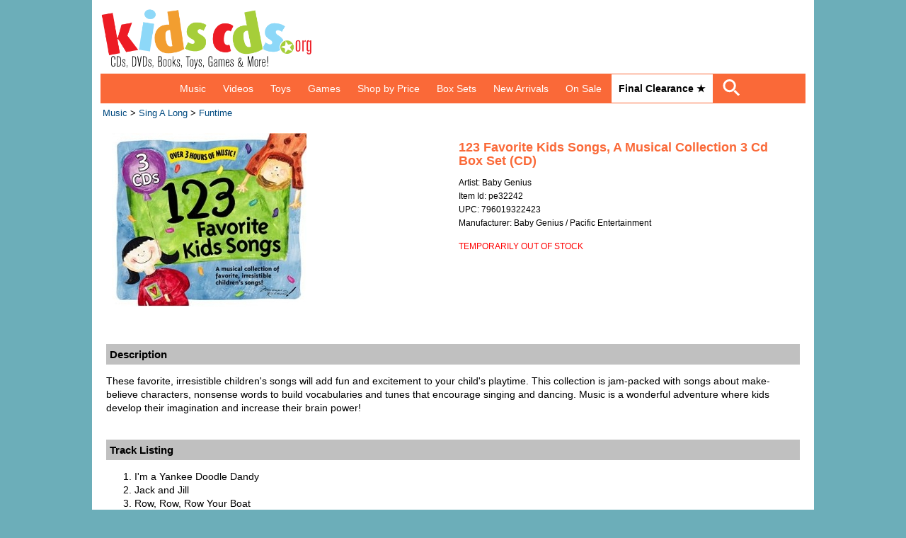

--- FILE ---
content_type: text/html; charset=UTF-8
request_url: https://www.kidscds.org/music/sing-a-long/funtime/pe32242/
body_size: 3843
content:


<!DOCTYPE HTML>
<html>
<head>
<meta http-equiv="Content-Type" content="text/html; charset=utf-8">
<meta name="viewport" content="width=device-width, initial-scale=1" />


<title>123 Favorite Kids Songs, A Musical Collection 3 Cd Box Set Music CD by Baby Genius</title>
<meta name="description" content="Artist: Baby Genius, Category: Sing A Long, Funtime Musics, Label: Baby Genius / Pacific Entertainment. Educational music for toddlers and children">
<link rel="stylesheet" type="text/css" href="/css/kidscds.css">
<script src="//ajax.googleapis.com/ajax/libs/jquery/3.2.1/jquery.min.js"></script>
<div id="fb-root"></div>
<script>(function(d, s, id) {
  var js, fjs = d.getElementsByTagName(s)[0];
  if (d.getElementById(id)) return;
  js = d.createElement(s); js.id = id;
  js.src = 'https://connect.facebook.net/en_US/sdk.js#xfbml=1&version=v2.11';
  fjs.parentNode.insertBefore(js, fjs);
}(document, 'script', 'facebook-jssdk'));</script>

</head>
<body>

<div id="site-container">
 <script> 
$(document).ready(function(){
    $("#flip").click(function(){
        $("#panel").slideToggle("fast");
    });
});
</script>


<header>
	<div class="clearfix">
		<div class="header-left">
			<a href="/"><img src="/images/KidsCDs_Logo.png" alt="Kids CDs - Educational Music, CDs & DVD Movies for Children" border="0"></a>
		</div>
		<div class="header-right"></div>
	</div>
  <nav>
    <label for="toggle">&#9776;</label>
    <input type="checkbox" id="toggle">
    <div class="menu">
      <a href="/music/">Music</a>
      <a href="/videos/">Videos</a>
      <a href="/toys/">Toys</a>
      <a href="/games/">Games</a>
      <a href="/shop-by-price.html">Shop by Price</a>
      <a href="/box-sets.html">Box Sets</a> 
      <a href="/new-arrivals.html">New Arrivals</a> 
      <a href="/on-sale.html">On Sale</a>
      <a href="/clearance-items.html" class="nav-highlight">Final Clearance &#9733;</a>   
      <span id="flip" class="icon-search-container">
      	<svg width="74.745" height="84.745" enable-background="new 195.138 274.445 83 75.806" version="1.1" viewBox="195.138 274.445 74.745216 84.745232" xml:space="preserve" xmlns="http://www.w3.org/2000/svg"><circle cx="222.7" cy="312.01" r="26.062"/><path d="m245.72 335.03l22.748 22.748" /></svg>
      </span>
    </div>
	<div id="panel">
<script>
<!-- site search -->
  (function() {
    var cx = '009730966134304557247:uwqq3bwfwgs';
    var gcse = document.createElement('script');
    gcse.type = 'text/javascript';
    gcse.async = true;
    gcse.src = 'https://cse.google.com/cse.js?cx=' + cx;
    var s = document.getElementsByTagName('script')[0];
    s.parentNode.insertBefore(gcse, s);
  })();
</script>
<gcse:search></gcse:search>
    </div>
  </nav>
</header>

<nav id="breadcrumb">
<a href="/music/">Music</a> > <a href="/music/sing-a-long/">Sing A Long</a> > <a href="/music/sing-a-long/funtime/">Funtime</a>
</nav>

 <div id="content-container" class="clearfix">
  <div class="product-page">

    <div class="col-row clearfix">
      <div class="col-50 small-screen-center">
        <img src="/product-images/pe32242.jpg" alt="123 Favorite Kids Songs, A Musical Collection 3 Cd Box Set Baby Genius ">
      </div>
      <div class="col-50">
        <h1>123 Favorite Kids Songs, A Musical Collection 3 Cd Box Set (CD)</h1>
			
		

        <div class="small-text">
        Artist: Baby Genius<br>Item Id: pe32242<br>
UPC: 796019322423<br>Manufacturer: Baby Genius / Pacific Entertainment<br>        </div>
        <p>
		
        <div class="soldout">Temporarily Out Of Stock</div>
 
        </p> 
      </div>
    </div>


  
	<div class="section-bar"><h3>Description</h3></div>
<p>These favorite, irresistible children's songs will add fun and excitement to your child's playtime. This collection is jam-packed with songs about make-believe characters, nonsense words to build vocabularies and tunes that encourage singing and dancing. Music is a wonderful adventure where kids develop their imagination and increase their brain power!</p>
<div class="section-bar"><h3>Track Listing</h3></div>
 <ol>
<li>I'm a Yankee Doodle Dandy</li>
<li>Jack and Jill</li>
<li>Row, Row, Row Your Boat</li>
<li>Clementine</li>
<li>Hot Cross Buns</li>
<li>Humpty Dumpty</li>
<li>Shoo! Fly, Don't Bother Me</li>
<li>Skip to My Lou</li>
<li>The Farmer in the Dell</li>
<li>Mary Had a Little Lamb</li>
<li>Say Say, Oh Playmate</li>
<li>She'll Be Comin' Around the Mountain</li>
<li>The Fox</li>
<li>London Bridge</li>
<li>Aiken Drum</li>
<li>One, Two, I Love You</li>
<li>Animal Fair</li>
<li>Greensleeves</li>
<li>Ta Ra Ra Boom De Ay</li>
<li>While Strolling Through the Park One Day</li>
<li>Kookaburra</li>
<li>There's A Hole in My Bucket</li>
<li>Alouette</li>
<li>Frère Jacques - French 25. Bill Bailey</li>
<li>Good Night Ladies</li>
<li>Bicycle Built For Two</li>
<li>I've Been Working on the Railroad</li>
<li>Pat-a-Cake</li>
<li>Lavender's Blue</li>
<li>The Hokey Pokey</li>
<li>Take Me Out to the Ball Game</li>
<li>Waltzing Matilda</li>
<li>Are you sleeping?</li>
<li>Shenandoah</li>
<li>Man On The Flying Trapeze</li>
<li>Scotland's Burning</li>
<li>John Jacob Jingleheimer Schmidt</li>
<li>Head, Shoulders, Knees and Toes</li>
<li>Old King Cole</li>
<li>Georgie Porgie Pudding Pie</li>
<li>Yes! We Have No Bananas</li>
<li>The Ants Go Marching</li>
<li>This Little Light of Mine</li>
<li>H-A-R-R-I-G-A-N</li>
<li>Playtime Polka</li>
<li>Billy Boy</li>
<li>Twinkle Twinkle Little Star</li>
<li>This is the Way the Ladies Ride</li>
<li>There Were Six in the Bed</li>
<li>The Yodeler</li>
<li>The Erie Canal</li>
<li>My Bonnie Lies Over the Ocean</li>
<li>Found a Peanut</li>
<li>Sing a Song of Six Pence</li>
<li>Where is Thumbkin?</li>
<li>Here We Go Luby-Loo</li>
<li>Little Bo Peep</li>
<li>Did You Ever See a Lassie?</li>
<li>Blue Tail Fly</li>
<li>Home on the Range</li>
<li>Ring Around the Rosey</li>
<li>Do Your Ears Hang Low?</li>
<li>BINGO</li>
<li>Vinko, The Dancing Bear</li>
<li>Old McDonald</li>
<li>Hickory Dickory Dock</li>
<li>Hush Little Baby</li>
<li>Do You Know the Muffin Man?</li>
<li>Simple Gifts</li>
<li>Do the Goofy Dance</li>
<li>Oats, Peas, Beans and Barley Grow</li>
<li>The Grand Old Duke of York</li>
<li>Sing, Dance and Play</li>
<li>There was an Old Woman</li>
<li>Three Blind Mice</li>
<li>The Yellow Rose of Texas</li>
<li>He's Got the Whole World in His Hands</li>
<li>John Brown's Baby</li>
<li>And the Green Grass Grows All Around</li>
<li>The Instruments</li>
<li>In the Good Old Summertime</li>
<li>Little Boy Blue</li>
<li>Over the River and Through the Woods</li>
<li>Cockles and Mussels</li>
<li>Hey Diddle Diddle</li>
<li>If You're Happy and You Know It</li>
</ol>

    </div>
   </div>
  <!--
<div id="googlead">
<script async src="//pagead2.googlesyndication.com/pagead/js/adsbygoogle.js"></script>
<!-- KidsCds - Ad Type 1 -->
<!--
<ins class="adsbygoogle"
     style="display:block"
     data-ad-client="ca-pub-5389203839485180"
     data-ad-slot="4096966184"
     data-ad-format="auto"></ins>
<script>
(adsbygoogle = window.adsbygoogle || []).push({});
</script>
</div>
-->
<div id="secondary" class="clearfix">
	<div class="col-row">
		<div class="col-33">
			<img src="/images/free_shipping-logo.png" class="icons-secondary">
			<h2>Coupon: <strong>FREESHIP</strong></h2>
			Enter "freeship" at checkout for free economy shipping in the U.S.
		</div>
		<div class="col-33">
			<img src="/images/subscribe-now.png" class="icons-secondary">
			<h2>Sign up and Win!</h2>
			Subscribe to our newsletter automatically enters you into monthly CD or DVD giveaway!
		</div>
		<div class="col-33">
			<img src="/images/chat-operator.png" class="icons-secondary">
			<h2>Live Help (Offline)</h2>
			Our chat is currently offline. Please click here to <a href="/customerservice/?id=chat">email us</a>.
		</div>
	</div>
</div> </div>
</div>
<div id="subscribe">
&nbsp;
</div>
 <footer id="footer">
 <div class="content-container">
 
 <div class="col-row clearfix">
  <div>
   <a href="/">Home</a> . 
   <a href="/customerservice/about.html">About Us</a> . 
   <a href="/customerservice/">Contact Us</a> . 
   <a href="/customerservice/privacy.html">Privacy Policy</a> . 
   <a href="/customerservice/terms.html">Terms</a> . 
   <a href="/brands/">Brands we Sell</a> 
  </div>
 </div>  
 <div class="copyright">
  KidsCDs.org LLC - 364 Springfield Ave, Suite 171 - Berkeley Heights, NJ 07922 USA<br>
 &copy; Copyright 2005-2026 KidsCDs.org LLC
 </div>
 </div>
</footer>

<!-- Google tag (gtag.js) -->
<script async src="https://www.googletagmanager.com/gtag/js?id=UA-2648455-1"></script>
<script>
  window.dataLayer = window.dataLayer || [];
  function gtag(){dataLayer.push(arguments);}
  gtag('js', new Date());

  gtag('config', 'UA-2648455-1');
</script>
</div>
</body>
</html>





--- FILE ---
content_type: text/css
request_url: https://www.kidscds.org/css/kidscds.css
body_size: 5616
content:
/*! normalize.css v3.0.2 | MIT License | git.io/normalize */
/**
 * 1. Set default font family to sans-serif.
 * 2. Prevent iOS text size adjust after orientation change, without disabling
 *    user zoom.
 */
html {
  font-family: sans-serif;
  /* 1 */
  -ms-text-size-adjust: 100%;
  /* 2 */
  -webkit-text-size-adjust: 100%;
  /* 2 */ }

/**
 * Remove default margin.
 */
body {
  margin: 0; }

/* HTML5 display definitions
   ========================================================================== */
/**
 * Correct `block` display not defined for any HTML5 element in IE 8/9.
 * Correct `block` display not defined for `details` or `summary` in IE 10/11
 * and Firefox.
 * Correct `block` display not defined for `main` in IE 11.
 */
article,
aside,
details,
figcaption,
figure,
footer,
header,
hgroup,
main,
menu,
nav,
section,
summary {
  display: block; }

/**
 * 1. Correct `inline-block` display not defined in IE 8/9.
 * 2. Normalize vertical alignment of `progress` in Chrome, Firefox, and Opera.
 */
audio,
canvas,
progress,
video {
  display: inline-block;
  /* 1 */
  vertical-align: baseline;
  /* 2 */ }

/**
 * Prevent modern browsers from displaying `audio` without controls.
 * Remove excess height in iOS 5 devices.
 */
audio:not([controls]) {
  display: none;
  height: 0; }

/**
 * Address `[hidden]` styling not present in IE 8/9/10.
 * Hide the `template` element in IE 8/9/11, Safari, and Firefox < 22.
 */
[hidden],
template {
  display: none; }

/* Links
   ========================================================================== */
/**
 * Remove the gray background color from active links in IE 10.
 */
a {
  background-color: transparent; }

/**
 * Improve readability when focused and also mouse hovered in all browsers.
 */
a:active,
a:hover {
  outline: 0; }

/* Text-level semantics
   ========================================================================== */
/**
 * Address styling not present in IE 8/9/10/11, Safari, and Chrome.
 */
abbr[title] {
  border-bottom: 1px dotted; }

/**
 * Address style set to `bolder` in Firefox 4+, Safari, and Chrome.
 */
b,
strong {
  font-weight: bold; }

/**
 * Address styling not present in Safari and Chrome.
 */
dfn {
  font-style: italic; }

/**
 * Address variable `h1` font-size and margin within `section` and `article`
 * contexts in Firefox 4+, Safari, and Chrome.
 */
h1 {
  font-size: 2em;
  margin: 0.67em 0; }

/**
 * Address styling not present in IE 8/9.
 */
mark {
  background: #ff0;
  color: #000; }

/**
 * Address inconsistent and variable font size in all browsers.
 */
small {
  font-size: 80%; }

/**
 * Prevent `sub` and `sup` affecting `line-height` in all browsers.
 */
sub,
sup {
  font-size: 75%;
  line-height: 0;
  position: relative;
  vertical-align: baseline; }

sup {
  top: -0.5em; }

sub {
  bottom: -0.25em; }

/* Embedded content
   ========================================================================== */
/**
 * Remove border when inside `a` element in IE 8/9/10.
 */
img {
  border: 0; }

/**
 * Correct overflow not hidden in IE 9/10/11.
 */
svg:not(:root) {
  overflow: hidden; }

/* Grouping content
   ========================================================================== */
/**
 * Address margin not present in IE 8/9 and Safari.
 */
figure {
  margin: 1em 40px; }

/**
 * Address differences between Firefox and other browsers.
 */
hr {
  -moz-box-sizing: content-box;
  box-sizing: content-box;
  height: 0; }

/**
 * Contain overflow in all browsers.
 */
pre {
  overflow: auto; }

/**
 * Address odd `em`-unit font size rendering in all browsers.
 */
code,
kbd,
pre,
samp {
  font-family: monospace, monospace;
  font-size: 1em; }

/* Forms
   ========================================================================== */
/**
 * Known limitation: by default, Chrome and Safari on OS X allow very limited
 * styling of `select`, unless a `border` property is set.
 */
/**
 * 1. Correct color not being inherited.
 *    Known issue: affects color of disabled elements.
 * 2. Correct font properties not being inherited.
 * 3. Address margins set differently in Firefox 4+, Safari, and Chrome.
 */
button,
input,
optgroup,
select,
textarea {
  color: inherit;
  /* 1 */
  font: inherit;
  /* 2 */
  margin: 0;
  /* 3 */ }

/**
 * Address `overflow` set to `hidden` in IE 8/9/10/11.
 */
button {
  overflow: visible; }

/**
 * Address inconsistent `text-transform` inheritance for `button` and `select`.
 * All other form control elements do not inherit `text-transform` values.
 * Correct `button` style inheritance in Firefox, IE 8/9/10/11, and Opera.
 * Correct `select` style inheritance in Firefox.
 */
button,
select {
  text-transform: none; }

/**
 * 1. Avoid the WebKit bug in Android 4.0.* where (2) destroys native `audio`
 *    and `video` controls.
 * 2. Correct inability to style clickable `input` types in iOS.
 * 3. Improve usability and consistency of cursor style between image-type
 *    `input` and others.
 */
button,
html input[type="button"],
input[type="reset"],
input[type="submit"] {
  -webkit-appearance: button;
  /* 2 */
  cursor: pointer;
  /* 3 */ }

/**
 * Re-set default cursor for disabled elements.
 */
button[disabled],
html input[disabled] {
  cursor: default; }

/**
 * Remove inner padding and border in Firefox 4+.
 */
button::-moz-focus-inner,
input::-moz-focus-inner {
  border: 0;
  padding: 0; }

/**
 * Address Firefox 4+ setting `line-height` on `input` using `!important` in
 * the UA stylesheet.
 */
input {
  line-height: normal; }

/**
 * It's recommended that you don't attempt to style these elements.
 * Firefox's implementation doesn't respect box-sizing, padding, or width.
 *
 * 1. Address box sizing set to `content-box` in IE 8/9/10.
 * 2. Remove excess padding in IE 8/9/10.
 */
input[type="checkbox"],
input[type="radio"] {
  box-sizing: border-box;
  /* 1 */
  padding: 0;
  /* 2 */ }

/**
 * Fix the cursor style for Chrome's increment/decrement buttons. For certain
 * `font-size` values of the `input`, it causes the cursor style of the
 * decrement button to change from `default` to `text`.
 */
input[type="number"]::-webkit-inner-spin-button,
input[type="number"]::-webkit-outer-spin-button {
  height: auto; }

/**
 * 1. Address `appearance` set to `searchfield` in Safari and Chrome.
 * 2. Address `box-sizing` set to `border-box` in Safari and Chrome
 *    (include `-moz` to future-proof).
 */
input[type="search"] {
  -webkit-appearance: textfield;
  /* 1 */
  -moz-box-sizing: content-box;
  -webkit-box-sizing: content-box;
  /* 2 */
  box-sizing: content-box; }

/**
 * Remove inner padding and search cancel button in Safari and Chrome on OS X.
 * Safari (but not Chrome) clips the cancel button when the search input has
 * padding (and `textfield` appearance).
 */
input[type="search"]::-webkit-search-cancel-button,
input[type="search"]::-webkit-search-decoration {
  -webkit-appearance: none; }

/**
 * Define consistent border, margin, and padding.
 */
fieldset {
  border: 1px solid #c0c0c0;
  margin: 0 2px;
  padding: 0.35em 0.625em 0.75em; }

/**
 * 1. Correct `color` not being inherited in IE 8/9/10/11.
 * 2. Remove padding so people aren't caught out if they zero out fieldsets.
 */
legend {
  border: 0;
  /* 1 */
  padding: 0;
  /* 2 */ }

/**
 * Remove default vertical scrollbar in IE 8/9/10/11.
 */
textarea {
  overflow: auto; }

/**
 * Don't inherit the `font-weight` (applied by a rule above).
 * NOTE: the default cannot safely be changed in Chrome and Safari on OS X.
 */
optgroup {
  font-weight: bold; }

/* Tables
   ========================================================================== */
/**
 * Remove most spacing between table cells.
 */
table {
  border-collapse: collapse;
  border-spacing: 0; }

td,
th {
  padding: 0; }

/* MAX-WIDTH MEANS ANYTHING <= ###  */
/* MIN-WIDTH MEANS ANYTHING >= ### */
/**************************************************************************************/
/*********************************** header styles ************************************/
/**************************************************************************************/
#promo-bar {
  background-color: #ff3366;
  color: #ffffff;
  min-height: 25px;
  text-align: center;
  padding: 7px 5px 5px 5px;
  display: none;
  /* set to display none to turn it off */ }

header {
  margin: 2px;
  position: relative;
  z-index: 50; }
  header .header-left {
    text-align: center;
    box-sizing: border-box; }
    header .header-left img {
      max-width: 50%;
      height: auto; }
    @media only screen and (min-width: 768px) {
      header .header-left {
        text-align: left;
        width: 50%;
        float: left; }
        header .header-left img {
          max-width: 60%;
          height: auto; } }
  header .header-right {
    padding: 5px 10px;
    border: 1px solid #808080;
    border-left: 0;
    border-right: 0;
    box-sizing: border-box; }
    @media only screen and (min-width: 768px) {
      header .header-right {
        border: 0;
        background-color: transparent;
        text-align: left;
        float: right;
        padding: 0;
        width: 50%; } }
  header .coupon-chat-outer {
    text-align: left;
    overflow: auto;
    box-sizing: border-box; }
  header .coupon-chat-inner {
    width: 50%;
    float: left;
    font-size: 85%;
    box-sizing: border-box; }
    header .coupon-chat-inner img {
      max-width: 45px;
      height: auto;
      float: left;
      margin-right: 5px; }
    @media only screen and (min-width: 768px) {
      header .coupon-chat-inner {
        padding: 10px; }
        header .coupon-chat-inner img {
          width: 60%; } }
  header nav {
    text-align: right; }
    @media only screen and (min-width: 768px) {
      header nav {
        background-color: #fa6938;
        border-top: 1px solid #fa6938;
        border-bottom: 1px solid #fa6938; } }
    header nav svg {
      stroke: #000000;
      stroke-width: 10;
      fill: none;
      width: 25px;
      height: 25px; }
      header nav svg:hover {
        stroke: #000000; }
      @media only screen and (min-width: 768px) {
        header nav svg {
          stroke: #ffffff; } }
    header nav .menu {
      margin: 0 30px 0 0;
      text-align: center;
      width: 100%;
      display: none;
      background-color: #efefef; }
      @media only screen and (min-width: 768px) {
        header nav .menu {
          display: block;
          background-color: #fa6938;
          width: auto;
          margin: 0; } }
      header nav .menu a {
        text-decoration: none;
        color: #000000;
        clear: right;
        display: block;
        margin: 0;
        font-weight: normal;
        line-height: 30px; }
        @media only screen and (min-width: 768px) {
          header nav .menu a {
            line-height: 40px;
            display: inline-block;
            color: #ffffff;
            padding: 0 4px; } }
        @media only screen and (min-width: 768px) {
          header nav .menu a {
            padding: 0 10px; } }
        header nav .menu a:hover {
          background-color: #efefef;
          color: #000000; }
          @media only screen and (min-width: 768px) {
            header nav .menu a:hover {
              background-color: #ffffff;
              color: #fa6938; } }
      @media only screen and (min-width: 768px) {
        header nav .menu .nav-highlight {
          background-color: #ffffff;
          color: #000000;
          font-weight: bold; } }
  header label {
    font-size: 26px;
    line-height: 70px;
    display: block;
    width: 26px;
    float: right;
    cursor: pointer;
    position: absolute;
    top: -20px; }
    @media only screen and (min-width: 768px) {
      header label {
        display: none; } }
  header #toggle {
    display: none; }
    header #toggle:checked + .menu {
      display: block; }
    @media only screen and (min-width: 768px) {
      header #toggle {
        display: none; } }
  header #flip {
    padding-top: 10px; }
  header #panel {
    padding: 5px 15px;
    text-align: center;
    background-color: #efefef;
    border-bottom: solid 1px #fa6938;
    display: none; }
  header .icon-search-container {
    position: relative;
    top: 5px;
    left: 10px; }

/**************************************************************************************/
/*********************************** footer styles ************************************/
/**************************************************************************************/
#subscribe {
  text-align: center;
  background-color: #A6CE39; }

#subscribe .content-container {
  margin: 0 auto;
  max-width: 1000px; }

#subscribe ul {
  list-style: none;
  padding: 10px;
  margin: 0; }

#subscribe li {
  padding: 10px;
  display: inline; }

#subscribe h2 {
  margin: 0px;
  color: #ffffff;
  display: inline; }

#footer {
  text-align: center;
  padding: 20px 25px;
  font-size: 0.85em;
  background-color: #808080;
  color: #ffffff; }

#footer .content-container {
  max-width: 1000px;
  margin: 0 auto; }

#footer a {
  margin: 2px;
  color: #ffffff; }

#footer a:hover {
  background-color: transparent; }

#footer .copyright {
  font-size: 95%; }

#footer img {
  width: 100px;
  height: auto; }

/* PRODUCT DETAIL PAGE */
/* #product-detail-page  .our-price {
	margin-top:10px;
	display:block;
}
#product-detail-page  .stars {
	font-size: 150%;
	color: $color-primary;
}
#product-detail-page  .reviews {
	margin:10px 0;
}
#product-detail-page .center-img {
	 text-align:center;
}	
#product-detail-page img {
	 width:75%;
	 @include medium {
	 	width: 30%; 
		float: right;
		margin: 0 25px 20px 20px;
	 }
	 @include medium-large {
	 	width:25%; 
	 }
} */
.product-page img {
  max-width: 90%;
  height: auto; }
  @media only screen and (min-width: 500px) {
    .product-page img {
      max-width: 100%; } }
.product-page .stars {
  font-size: 150%;
  color: #fa6938; }
.product-page .price {
  font-size: 150%; }
.product-page .clearance-msg {
  font-style: italic; }
.product-page input[type="text"] {
  width: 45px;
  box-sizing: border-box;
  padding: 5px; }
.product-page .small-screen-center {
  text-align: center; }
  @media only screen and (min-width: 500px) {
    .product-page .small-screen-center {
      text-align: left; } }
.product-page .section-bar {
  background-color: #c0c0c0;
  padding: 5px;
  box-sizing: border-box;
  margin-top: 35px; }
  .product-page .section-bar h3 {
    color: #000000;
    margin: 0; }
.product-page .review-quote {
  font-style: italic; }
.product-page .review-nickname {
  color: #808080; }

#product-table a:link, #product-table a:visited {
  color: #004a80; }

.cart-holiday-shipping {
	margin-top: 25px; 
	display: none;  /* hide when not needed */
 }
 .cart-holiday-shipping a:link, .cart-holiday-shipping a:visited {
	color: #004a80; 
}

.soldout {
  color: #ff0000;
  font-size: 85%;
  text-transform: uppercase; }

.shopping-cart .input-qty {
  width: 40px; }
.shopping-cart .input-coupon {
  width: 100px; }
.shopping-cart-background {
  background-color: #efefef; }
.shopping-cart table {
  border: 1px solid #c0c0c0;
  width: 100%;
  border-collapse: collapse; }
  .shopping-cart table tr {
    text-align: left;
    border-bottom: 1px solid #c0c0c0; }
  .shopping-cart table thead th {
    background-color: #efefef;
    padding: 10px 2px; }
  .shopping-cart table tbody td {
    padding: 10px 2px;
    vertical-align: top; }

.pad-right-5 {
  padding-right: 5px !important; }
.pad-right-10 {
  padding-right: 10px !important; }
.pad-right-15 {
  padding-right: 15px !important; }
.pad-right-20 {
  padding-right: 20px !important; }
.pad-left-5 {
  padding-left: 5px !important; }
.pad-left-10 {
  padding-left: 10px !important; }
.pad-left-15 {
  padding-left: 15px !important; }
.pad-left-20 {
  padding-left: 20px !important; }

body {
  font-family: arial,helvetica,sans-serif;
  color: #000000;
  font-size: 0.875em;
  /* 14px based off 16px base */
  margin: 0;
  line-height: 19px;
  background-color: #6CAEB9; }

a {
  color: #004a80;
  text-decoration: none; }

a:hover {
  text-decoration: underline; }

.small-text {
  font-size: 85%; }

h1, h2, h3 {
  color: #fa6938; }

h1 {
  font-size: 125%; }

h2, h3 {
  font-size: 1.1em;
  margin: 0; }

h3 {
  margin: 10px 0; }

article ul {
  list-style: disc;
  padding: 0;
  margin: 20px; }

article li {
  text-align: left; }

button, input[type="button"], .button {
  background-color: #fa6938;
  border: 1px solid #fa6938;
  border-radius: 5px;
  padding: 5px 10px;
  color: #ffffff;
  margin-top: 10px; }

.button {
  color: #ffffff; }

button:hover, input[type="button"]:hover {
  background-color: #efefef;
  color: #fa6938;
  border: 1px solid #c0c0c0; }

input[type="text"], select {
  width: 100%;
  box-sizing: border-box;
  padding: 10px 5px 10px 5px; }
  @media only screen and (min-width: 500px) {
    input[type="text"], select {
      padding: 15px 5px 15px 5px; } }

input[type="radio"] {
  margin-left: 10px; }

input[type="checkbox"] {
  margin: 0 3px 0 10px; }

textarea {
  height: 150px;
  width: 100%;
  padding: 5px 10px;
  box-sizing: border-box; }
  @media only screen and (min-width: 500px) {
    textarea {
      width: 350px;
      padding: 15px 5px 15px 5px; } }

.messenger {
  background-color: #FFE0E6;
  border-radius: 5px;
  padding: 10px;
  display: none;
  margin-bottom: 15px; }

.float-left {
  float: left; }

.float-right {
  float: right; }

.clear {
  clear: both; }

.clearfix {
  overflow: auto; }

.align-center {
  text-align: center; }

.align-left {
  text-align: left !important; }

.align-right {
  text-align: right !important; }

/* .border-all {
	border:1px solid #b6ddec;
	padding:10px;
	font-size:0.95em;
	} */
.price {
  font-size: 1.2em;
  color: #fa6938;
  font-weight: bold;
  display: inline; }

.price-msg {
  font-size: 90%;
  font-style: italic;
  display: inline; }

.hr-dash {
  border-bottom: 1px dashed #909090;
  margin: 20px 0; }

.back-to-top {
  margin: 10px 0; }

.indent-25 {
  margin: 25px; }

.min-height {
  min-height: 200px; }
  @media only screen and (min-width: 768px) {
    .min-height {
      min-height: 350px; } }

.small-text {
  font-size: 85%; }

.italic-small {
  font-size: 85%;
  font-style: italic; }

.error-msg {
  color: #ff0000;
  font-size: 90%; }

#breadcrumb {
  margin: 5px;
  font-size: 90%; }

#breadcrumb a:link, nav a:visited {
  color: #004a80; }

#site-container {
  max-width: 1000px;
  padding: 2px;
  margin: 0 auto;
  background-color: #ffffff; }
  @media only screen and (min-width: 500px) {
    #site-container {
      padding: 10px; } }

#content-container {
  margin: 0 auto;
  padding: 0 10px; }

#content-container ul {
  list-style: disc;
  padding: 0;
  margin: 20px; }

#content-container li {
  text-align: left; }

#contest-winners li {
  text-align: left;
  margin-bottom: 15px; }

#shopping-cart-form {
  border: 1px solid #808080;
  background-color: #efefef;
  padding: 15px;
  margin: 15px 0; }
  @media only screen and (min-width: 500px) {
    #shopping-cart-form {
      float: right;
      margin-right: 25px; } }

#shopping-cart-form input[type="text"] {
  width: 50px;
  padding: 5px; }

.fb-like {
  margin-top: 10px; }

#product-sort-container {
  padding: 0 0 10px 0;
  border: 1px dashed #c0c0c0;
  background-color: #fafafa;
  margin: 0 0 15px 0; }

#product-sort-container .section {
  display: inline-block;
  padding: 5px; }
  @media only screen and (min-width: 500px) {
    #product-sort-container .section {
      display: inline-block;
      padding: 10px; } }

#product-table {
  display: table;
  width: 100%; }
  @media only screen and (min-width: 768px) {
    #product-table {
      border-spacing: 10px; } }

@media only screen and (min-width: 768px) {
  #product-table .tr {
    display: table-row; } }

#product-table .td {
  display: block;
  padding: 10px;
  border-bottom: 1px dashed #c0c0c0;
  background-color: #fafafa;
  overflow: auto;
  /* clearfix */ }
  @media only screen and (min-width: 768px) {
    #product-table .td {
      display: table-cell;
      width: 33.333%;
      border: 1px dashed #c0c0c0;
      text-align: center; } }

#product-table .thumbnail {
  width: 90px;
  height: auto;
  border: 0;
  margin-right: 15px;
  float: left; }
  @media only screen and (min-width: 500px) {
    #product-table .thumbnail {
      width: 120px; } }
  @media only screen and (min-width: 768px) {
    #product-table .thumbnail {
      float: none;
      margin-right: 0; } }

#product-table .thumbnail-wrap {
  margin-bottom: 10px; }

#product-table h2 {
  font-size: 1.1em;
  text-decoration: none;
  color: #004a80;
  margin: 0; }

#product-table h2 a {
  font-size: 1.1em;
  text-decoration: none;
  color: #004a80;
  margin: 0; }

#secondary {
  background-color: #efefef;
  padding: 15px 0;
  margin-top: 15px; }

.col-row {
  width: 100%; }

.col-10, .col-20, .col-25, .col-30, .col-33, .col-40, .col-45, .col-50, .col-60, .col-70, .col-75, .col-80, .col-90, .col-100 {
  float: left;
  padding: 8px;
  -webkit-box-sizing: border-box;
  -moz-box-sizing: border-box;
  box-sizing: border-box;
  margin: 5px 0; }

.col-10 {
  width: 100%; }
  @media only screen and (min-width: 500px) {
    .col-10 {
      width: 50%; } }
  @media only screen and (min-width: 768px) {
    .col-10 {
      width: 10%; } }

.col-20 {
  width: 100%; }
  @media only screen and (min-width: 500px) {
    .col-20 {
      width: 50%; } }
  @media only screen and (min-width: 768px) {
    .col-20 {
      width: 20%; } }

.col-25 {
  width: 100%; }
  @media only screen and (min-width: 500px) {
    .col-25 {
      width: 50%; } }
  @media only screen and (min-width: 768px) {
    .col-25 {
      width: 25%; } }

.col-30 {
  width: 100%; }
  @media only screen and (min-width: 500px) {
    .col-30 {
      width: 50%; } }
  @media only screen and (min-width: 768px) {
    .col-30 {
      width: 30%; } }

.col-33 {
  width: 100%; }
  @media only screen and (min-width: 500px) {
    .col-33 {
      width: 50%; } }
  @media only screen and (min-width: 768px) {
    .col-33 {
      width: 33.33%; } }

.col-40 {
  width: 100%; }
  @media only screen and (min-width: 500px) {
    .col-40 {
      width: 50%; } }
  @media only screen and (min-width: 768px) {
    .col-40 {
      width: 40%; } }

.col-50 {
  width: 100%; }
  @media only screen and (min-width: 500px) {
    .col-50 {
      width: 50%; } }
  @media only screen and (min-width: 768px) {
    .col-50 {
      width: 50%; } }

.col-60 {
  width: 100%; }
  @media only screen and (min-width: 500px) {
    .col-60 {
      width: 50%; } }
  @media only screen and (min-width: 768px) {
    .col-60 {
      width: 60%; } }

.col-70 {
  width: 100%; }
  @media only screen and (min-width: 500px) {
    .col-70 {
      width: 50%; } }
  @media only screen and (min-width: 768px) {
    .col-70 {
      width: 70%; } }

.col-75 {
  width: 100%; }
  @media only screen and (min-width: 500px) {
    .col-75 {
      width: 50%; } }
  @media only screen and (min-width: 768px) {
    .col-75 {
      width: 75%; } }

.col-80 {
  width: 100%; }
  @media only screen and (min-width: 500px) {
    .col-80 {
      width: 50%; } }
  @media only screen and (min-width: 768px) {
    .col-80 {
      width: 80%; } }

.col-90 {
  width: 100%; }
  @media only screen and (min-width: 500px) {
    .col-90 {
      width: 50%; } }
  @media only screen and (min-width: 768px) {
    .col-90 {
      width: 90%; } }

.col-100 {
  width: 100%; }
  @media only screen and (min-width: 500px) {
    .col-100 {
      width: 100%; } }
  @media only screen and (min-width: 768px) {
    .col-100 {
      width: 100%; } }

.icons-secondary {
  float: left;
  max-width: 60px;
  height: auto;
  padding-right: 10px; }
  @media only screen and (min-width: 768px) {
    .icons-secondary {
      max-width: 80px; } }

.social-btn {
  display: inline-block;
  padding: 0px 6px;
  margin-bottom: 0;
  font-size: 14px;
  font-weight: normal;
  line-height: 1.428571429;
  text-align: center;
  white-space: nowrap;
  vertical-align: middle;
  cursor: pointer;
  border: 1px solid transparent;
  border-radius: 50%;
  -webkit-user-select: none;
  -moz-user-select: none;
  -ms-user-select: none;
  -o-user-select: none;
  user-select: none; }
  .social-btn-facebook {
    color: #ffffff;
    background-color: #3b5998;
    border-color: #344e86; }
  .social-btn-pinterest {
    color: #ffffff;
    background-color: #a91b20;
    border-color: #811519; }
  .social-btn-twitter {
    color: #ffffff;
    background-color: #00aced;
    border-color: #0099d4; }

.social-icons {
  display: inline-block;
  width: 40px;
  height: 40px;
  background: url(/images/social-icons.png) 0 0 no-repeat;
  vertical-align: middle; }
  .social-icons-facebook {
    width: 30px;
    background-position: 0 0; }
  .social-icons-pinterest {
    width: 30px;
    background-position: -6px -80px; }
  .social-icons-twitter {
    width: 30px;
    background-position: -6px -40px; }

/*# sourceMappingURL=kidscds.css.map */
